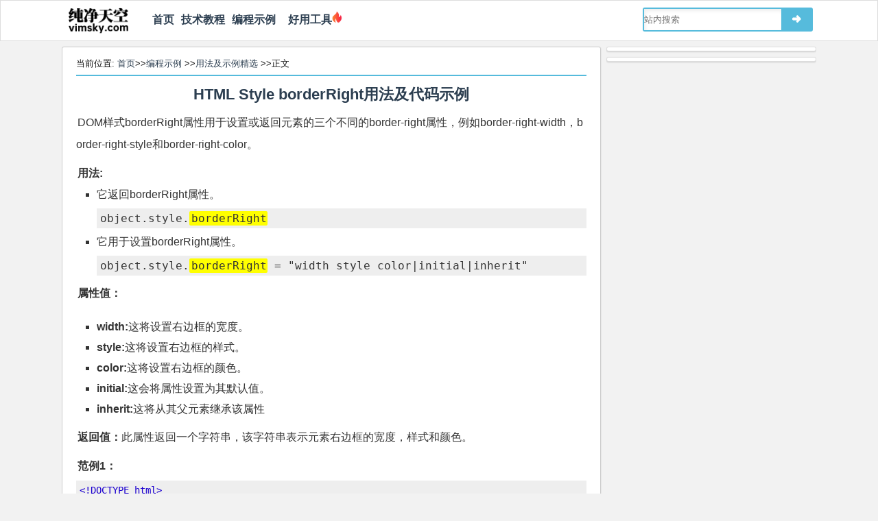

--- FILE ---
content_type: text/html
request_url: https://vimsky.com/examples/usage/html-dom-style-borderright-property.html
body_size: 3770
content:
<!DOCTYPE html>
<html lang="zh-CN">
<head>
<meta http-equiv="Content-Type" content="text/html; charset=UTF-8" />
<title>HTML Style borderRight用法及代码示例 - 纯净天空</title>
<meta name="description" content="HTML Style borderRight用法及代码示例" />
<meta name="keywords" content="HTML,Style borderRight,用法,代码,示例" />
<meta name="viewport" content="width=device-width, initial-scale=1, maximum-scale=1">
<link rel="shortcut icon" href="https://vimsky.com/wp-content/themes/mytux/images/favicon.ico" type="image/x-icon" />
<link rel="stylesheet" href="https://vimsky.com/wp-content/themes/mytux/style.css?v=18.6.0" type="text/css" media="screen" />
<link rel="canonical" href="https://vimsky.com/examples/usage/html-dom-style-borderright-property.html" />
<script type='text/javascript' src='https://vimsky.com/wp-includes/js/jquery/jquery.js?ver=1.12.8'></script>
<script>
var _hmt = _hmt || [];
(function() {
  var hm = document.createElement("script");
  hm.src = "https://hm.baidu.com/hm.js?d786aae6ba648d6402b5f26edddb573f";
  var s = document.getElementsByTagName("script")[0]; 
  s.parentNode.insertBefore(hm, s);
})();
</script>
<script type="text/javascript" src="https://cpro.baidustatic.com/cpro/ui/cm.js" async="async" defer="defer" ></script>
</head>
<body class="page">
<header id="header">
    <div class="navtop">
	<div class="logo"><a href="https://vimsky.com/"><img id='vslogoimg' style="width:87px;height:38px" src="//vimsky.com/wp-content/themes/mytux/images/vimsky-logo-v12.png" alt="纯净天空"/></a></div>
    <div style="float:left;margin-left:30px"><nav id="navigation"><ul id="nav">
<li id="menu-item-0" class="menu-item"><a href="https://vimsky.com/">首页</a></li>
<li id="menu-item-1" class="menu-item"><a href="https://vimsky.com/category/%E6%8A%80%E6%9C%AF%E6%95%99%E7%A8%8B">技术教程</a></li>
<li id="menu-item-2" class="menu-item"><a href="https://vimsky.com/examples/index.html">编程示例</a></li>
<li><a href="https://luban360.com/" target="_blank">&nbsp;&nbsp;好用工具</a><img src="//vimsky.com/wp-content/themes/mytux/images/firenobg.png" style="height:18px"/></li></ul>
</nav></div>
    	<div class="search">
	    <form id="searchform" method="get" action="https://vimsky.com/wp-content/themes/mytux/znsearch.php">
		    <input type="text" value='' placeholder="站内搜索" name="s" id="s" size="30" x-webkit-speech />
			<button type="submit" id="searchsubmit"><span>➜</span></button>
		</form>
	</div>
    	</div>
</header>
<section id="content">
<div id="main"><div id="article">
<p class="mypos">
当前位置: <a href="https://vimsky.com/" title="首页">首页</a>&gt;&gt;<a href="https://vimsky.com/examples/index.html">编程示例</a>
&gt;&gt;<a href="https://vimsky.com/examples/list/code-usage-page-1.html">用法及示例精选</a>
&gt;&gt;正文 <hr style="border:1px solid #56bbdc">
</p>
<header><h1 class="mytitle"><a href="https://vimsky.com/examples/usage/html-dom-style-borderright-property.html">HTML Style borderRight用法及代码示例</a></h1></header>
<article class="text">
<div>
<p>DOM样式borderRight属性用于设置或返回元素的三个不同的border-right属性，例如border-right-width，border-right-style和border-right-color。</p>
<p><strong>用法:</strong></p>
<ul>
<li>它返回borderRight属性。<pre>object.style.borderRight</pre>
</li>
<li>它用于设置borderRight属性。<pre>object.style.borderRight = "width style color|initial|inherit"</pre>
</li>
</ul>
<p><strong>属性值：</strong></p><br>
<ul>
<li isparam2="1"><strong>width:</strong>这将设置右边框的宽度。</li>
<li isparam2="1"><strong>style:</strong>这将设置右边框的样式。</li>
<li isparam2="1"><strong>color:</strong>这将设置右边框的颜色。</li>
<li isparam2="1"><strong>initial:</strong>这会将属性设置为其默认值。</li>
<li isparam2="1"><strong>inherit:</strong>这将从其父元素继承该属性</li>
</ul>
<p><strong>返回值：</strong>此属性返回一个字符串，该字符串表示元素右边框的宽度，样式和颜色。</p>
<p><strong>范例1：</strong></p>
<div class="code-block">



<pre><code class="html">&lt;!DOCTYPE html&gt; 
&lt;html&gt; 
  
&lt;head&gt; 
    &lt;title&gt;DOM Style borderRight Property &lt;/title&gt; 
&lt;/head&gt; 
  
&lt;body&gt; 
    &lt;center&gt; 
        &lt;h1 style="color:green;width:50%;" id="sudo"&gt;  
                GeeksForGeeks  
            &lt;/h1&gt; 
  
        &lt;h2&gt;DOM Style borderRight Property &lt;/h2&gt; 
        &lt;br&gt; 
        &lt;button type="button" onclick="geeks()"&gt; 
            Submit 
        &lt;/button&gt; 
  
        &lt;script&gt; 
            function geeks() { 
                document.getElementById("sudo").style.borderRight 
                                    = "thick solid green"; 
            } 
        &lt;/script&gt; 
    &lt;/center&gt; 
&lt;/body&gt; 
  
&lt;/html&gt;  </code></pre></div>
<div>


</div>
<p><strong>输出：</strong><br/>
<strong>之前单击按钮：</strong><br/>
<img alt="" src="https://vimsky.com/wp-content/uploads/2020/03/20d3da33d1e65e36b4a58eec40dfc8cc.jpg"/><br/>
<strong>单击按钮后：</strong><br/>
<img alt="" src="https://vimsky.com/wp-content/uploads/2020/03/1d98cc459cb24b371ee750ee62e33fe4.jpg"/></p>
<p><strong>范例2：</strong></p>
<div class="code-block">



<pre><code class="html">&lt;!DOCTYPE html&gt; 
&lt;html&gt; 
  
&lt;head&gt; 
    &lt;title&gt;DOM Style borderRight Property&lt;/title&gt; 
&lt;/head&gt; 
  
&lt;body&gt; 
    &lt;center&gt; 
        &lt;h1 style="color:green;"&gt;  
                GeeksForGeeks  
            &lt;/h1&gt; 
  
        &lt;h2&gt;DOM Style borderRight Property &lt;/h2&gt; 
  
        &lt;h3 style="border:2px solid red;width:50%;" 
            id="sudo"&gt; 
          geksforgeeks 
        &lt;/h3&gt; 
        &lt;br&gt; 
        &lt;button type="button" onclick="geeks()"&gt; 
            Submit 
        &lt;/button&gt; 
  
        &lt;script&gt; 
            function geeks() { 
                document.getElementById("sudo").style.borderRight 
                              = "thick dotted green"; 
            } 
        &lt;/script&gt; 
    &lt;/center&gt; 
&lt;/body&gt; 
  
&lt;/html&gt;     </code></pre></div>
<div>


</div>
<p><strong>输出：</strong><br/>
<strong>之前单击按钮：</strong><br/>
<img alt="" src="https://vimsky.com/wp-content/uploads/2020/03/a1730229b7176a0232a6723c4d55493f.jpg"/><br/>
<strong>单击按钮后：</strong><br/>
<img alt="" src="https://vimsky.com/wp-content/uploads/2020/03/91bca8529c7904528b933f365458b7fd.jpg"/></p>
<p>支持的浏览器：DOM borderRight属性支持的浏览器如下：</p>
<ul>
<li>谷歌浏览器</li>
<li>IE浏览器</li>
<li enflags="1">Firefox</li>
<li enflags="1">Opera</li>
<li>苹果Safari</li>
</ul>
<br/>


<br/>

</div>
<p><strong>相关用法</strong>
<ul>
<li><a href="https://vimsky.com/examples/usage/html-dom-style-right-property.html">HTML Style right用法及代码示例</a></li>
<li><a href="https://vimsky.com/examples/usage/html-dom-style-top-property.html">HTML Style top用法及代码示例</a></li>
<li><a href="https://vimsky.com/examples/usage/html-dom-style-animationfillmode-property.html">HTML Style animationFillMode用法及代码示例</a></li>
<li><a href="https://vimsky.com/examples/usage/html-dom-style-animationtimingfunction-property.html">HTML Style animationTimingFunction用法及代码示例</a></li>
<li><a href="https://vimsky.com/examples/usage/html-dom-style-fontstyle-property.html">HTML Style fontStyle用法及代码示例</a></li>
<li><a href="https://vimsky.com/examples/usage/html-dom-style-textdecorationcolor-property.html">HTML Style textDecorationColor用法及代码示例</a></li>
<li><a href="https://vimsky.com/examples/usage/html-dom-style-lineheight-property.html">HTML Style lineHeight用法及代码示例</a></li>
<li><a href="https://vimsky.com/examples/usage/html-dom-style-visibility-property.html">HTML Style visibility用法及代码示例</a></li>
<li><a href="https://vimsky.com/examples/usage/html-dom-style-paddingright-property.html">HTML Style paddingRight用法及代码示例</a></li>
<li><a href="https://vimsky.com/examples/usage/html-dom-style-paddingleft-property-2.html">HTML Style paddingLeft用法及代码示例</a></li>
<li><a href="https://vimsky.com/examples/usage/html-dom-style-paddingbottom-property.html">HTML Style paddingBottom用法及代码示例</a></li>
<li><a href="https://vimsky.com/examples/usage/html-dom-style-paddingtop-property.html">HTML Style paddingTop用法及代码示例</a></li>
<li><a href="https://vimsky.com/examples/usage/html-dom-style-pagebreakbefore-property-2.html">HTML Style pageBreakBefore用法及代码示例</a></li>
<li><a href="https://vimsky.com/examples/usage/html-dom-style-width-property.html">HTML Style width用法及代码示例</a></li>
<li><a href="https://vimsky.com/examples/usage/html-dom-style-pagebreakinside-property.html">HTML Style pageBreakInside用法及代码示例</a></li>
</ul>
<br>

        <div class="_o91ru6e6nbo"></div>
        <script type="text/javascript"> 
            (window.slotbydup = window.slotbydup || []).push({
                id: "u6938035",
                container: "_o91ru6e6nbo",
                async: true
            });
        </script>
        <p>注：<a href="https://vimsky.com/examples/usage/html-dom-style-borderright-property.html">本文</a>由纯净天空筛选整理自<a href="https://vimsky.com/link.php?source=https%3A%2F%2Fauth.geeksforgeeks.org%2Fuser%2FManasChhabra2%2Farticles" rel="nofollow">ManasChhabra2</a>大神的英文原创作品&nbsp;<a href="https://vimsky.com/link.php?source=https%3A%2F%2Fwww.geeksforgeeks.org%2Fhtml-dom-style-borderright-property%2F" rel="nofollow">HTML | DOM Style borderRight Property</a>。非经特殊声明，原始代码版权归原作者所有，本译文未经允许或授权，请勿转载或复制。</p>
</article>
<script type="text/javascript">
jQuery(function ($) {$('pre').highlight("borderRight", {caseSensitive:true});})</script>
</div></div>
<aside id="sidebar">
    <div class="widget widget_text" id="text-17">			<div class="textwidget">    <div class="_xdi9ris07e8"></div>
    <script type="text/javascript"> 
        (window.slotbydup = window.slotbydup || []).push({
            id: "u6938051",
            container: "_xdi9ris07e8",
            async: true
        });
    </script></div>
		</div><div class="widget widget_text" id="text-23">			<div class="textwidget">    <div class="_s305h619ieg"></div>
    <script type="text/javascript"> 
        (window.slotbydup = window.slotbydup || []).push({
            id: "u6937850",
            container: "_s305h619ieg",
            async: true
        });
    </script></div>
		</div></aside>
</section>
<footer id="footer">
<center>
<div class="friendLink"><span>友情链接:</span>
<a href="https://github.com/" target="_blank">GitHub</a>&nbsp;|&nbsp;
<a href="https://stackoverflow.com/" target="_blank">stack overflow</a>&nbsp;|&nbsp;
<a href="https://spark.apache.org/" target="_blank">Spark</a>&nbsp;|&nbsp;
<a href="https://www.csdn.net" target="_blank">CSDN</a>&nbsp;|&nbsp;
<a href="https://qawell.com/" target="_blank">QaWell</a>&nbsp;|&nbsp;
<a href="https://www.aliyun.com/minisite/goods?userCode=6k8tcx3f" target="_blank">阿里云</a>&nbsp;|&nbsp;
<a href="https://curl.qcloud.com/a7KEnAPn" target="_blank">腾讯云</a>&nbsp;|&nbsp;
<a href="https://wordpress.org/" target="_blank">WordPress</a>&nbsp;|&nbsp;
<a href="https://luban360.com/" target="_blank">鲁班工具</a>&nbsp;|&nbsp;
<a href="https://latex.vimsky.com/" target="_blank">LaTex</a></div>

<div class="crblock">
<span>&copy;2025</span>&nbsp;|&nbsp;<a href="https://vimsky.com/"><span>纯净天空</span></a>
&nbsp;|&nbsp;
<a href="/zh-tw/examples/usage/html-dom-style-borderright-property.html">繁体</a>
&nbsp;|&nbsp;
<a href="/examples/usage/html-dom-style-borderright-property.html">简体</a>
&nbsp;|&nbsp;
<a href="https://vimsky.com/info/contact">联系我们</a>
&nbsp;|&nbsp;
<a href="http://beian.miit.gov.cn/" target="_blank">京ICP备15018527号-1</a>
</div>
</center>
</footer>
<script type='text/javascript' src='https://vimsky.com/wp-content/plugins/wp-code-highlightjs/highlight.common.new.pack.js?ver=0.6.9' async="async"></script>
</body>
</html>
